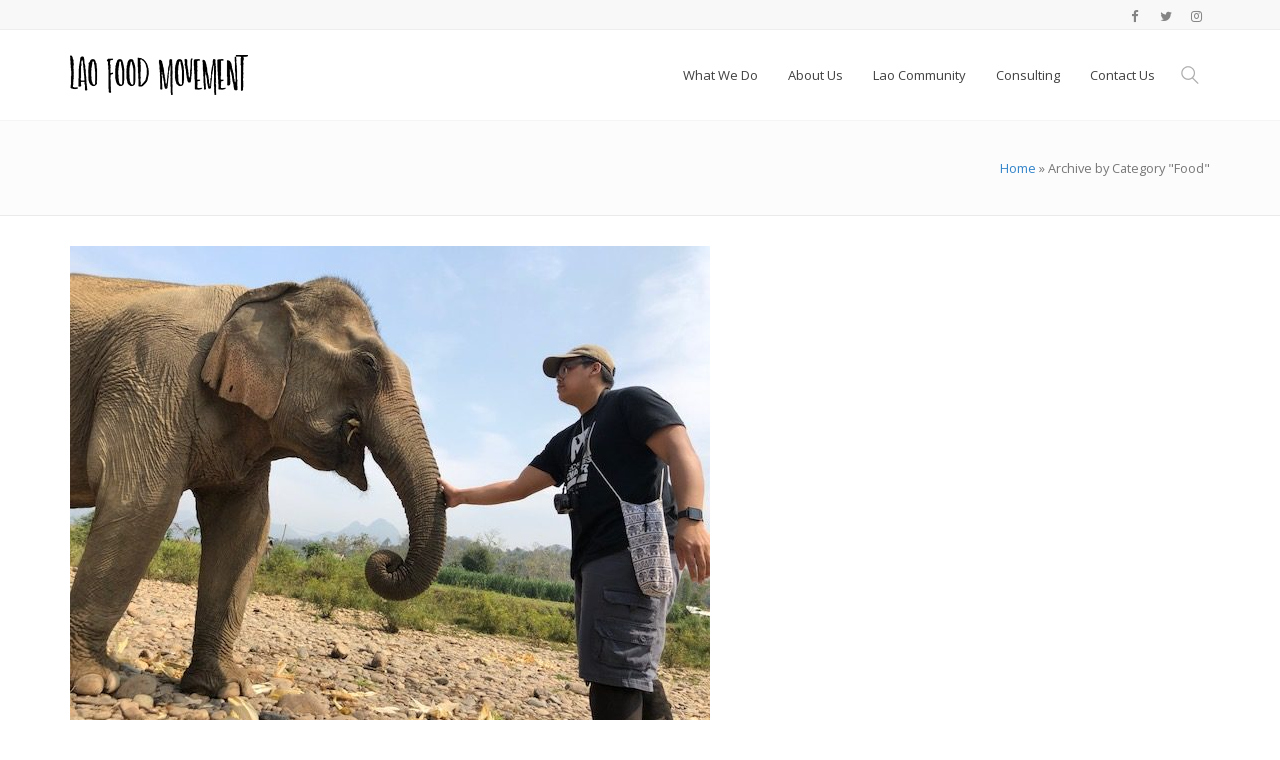

--- FILE ---
content_type: text/html; charset=UTF-8
request_url: https://laofoodmovement.org/category/food/
body_size: 15267
content:
<!DOCTYPE html>
<html 
      lang="en-US">
<head>

  <meta charset="UTF-8">
  <meta name="viewport" content="width=device-width, initial-scale=1">
  <link rel="profile" href="http://gmpg.org/xfn/11">
  <link rel="pingback" href="https://laofoodmovement.org/xmlrpc.php">

   <link rel="icon" href="http://laofoodmovement.org/wp-content/uploads/2017/05/favicon_lao-food-movement.png" />  <!-- Custom Css -->
  <style type="text/css">
   </style>
  <title>Food &#8211; Lao Food Movement</title>
<meta name='robots' content='max-image-preview:large' />
<link rel='dns-prefetch' href='//fonts.googleapis.com' />
<link rel='preconnect' href='https://fonts.gstatic.com' crossorigin />
<link rel="alternate" type="application/rss+xml" title="Lao Food Movement &raquo; Feed" href="https://laofoodmovement.org/feed/" />
<link rel="alternate" type="application/rss+xml" title="Lao Food Movement &raquo; Comments Feed" href="https://laofoodmovement.org/comments/feed/" />
<link rel="alternate" type="application/rss+xml" title="Lao Food Movement &raquo; Food Category Feed" href="https://laofoodmovement.org/category/food/feed/" />
		<!-- This site uses the Google Analytics by MonsterInsights plugin v9.11.1 - Using Analytics tracking - https://www.monsterinsights.com/ -->
		<!-- Note: MonsterInsights is not currently configured on this site. The site owner needs to authenticate with Google Analytics in the MonsterInsights settings panel. -->
					<!-- No tracking code set -->
				<!-- / Google Analytics by MonsterInsights -->
		<style id='wp-img-auto-sizes-contain-inline-css' type='text/css'>
img:is([sizes=auto i],[sizes^="auto," i]){contain-intrinsic-size:3000px 1500px}
/*# sourceURL=wp-img-auto-sizes-contain-inline-css */
</style>
<link rel='stylesheet' id='twb-open-sans-css' href='https://fonts.googleapis.com/css?family=Open+Sans%3A300%2C400%2C500%2C600%2C700%2C800&#038;display=swap&#038;ver=6.9' type='text/css' media='all' />
<link rel='stylesheet' id='twbbwg-global-css' href='https://laofoodmovement.org/wp-content/plugins/photo-gallery/booster/assets/css/global.css?ver=1.0.0' type='text/css' media='all' />
<style id='wp-emoji-styles-inline-css' type='text/css'>

	img.wp-smiley, img.emoji {
		display: inline !important;
		border: none !important;
		box-shadow: none !important;
		height: 1em !important;
		width: 1em !important;
		margin: 0 0.07em !important;
		vertical-align: -0.1em !important;
		background: none !important;
		padding: 0 !important;
	}
/*# sourceURL=wp-emoji-styles-inline-css */
</style>
<style id='wp-block-library-inline-css' type='text/css'>
:root{--wp-block-synced-color:#7a00df;--wp-block-synced-color--rgb:122,0,223;--wp-bound-block-color:var(--wp-block-synced-color);--wp-editor-canvas-background:#ddd;--wp-admin-theme-color:#007cba;--wp-admin-theme-color--rgb:0,124,186;--wp-admin-theme-color-darker-10:#006ba1;--wp-admin-theme-color-darker-10--rgb:0,107,160.5;--wp-admin-theme-color-darker-20:#005a87;--wp-admin-theme-color-darker-20--rgb:0,90,135;--wp-admin-border-width-focus:2px}@media (min-resolution:192dpi){:root{--wp-admin-border-width-focus:1.5px}}.wp-element-button{cursor:pointer}:root .has-very-light-gray-background-color{background-color:#eee}:root .has-very-dark-gray-background-color{background-color:#313131}:root .has-very-light-gray-color{color:#eee}:root .has-very-dark-gray-color{color:#313131}:root .has-vivid-green-cyan-to-vivid-cyan-blue-gradient-background{background:linear-gradient(135deg,#00d084,#0693e3)}:root .has-purple-crush-gradient-background{background:linear-gradient(135deg,#34e2e4,#4721fb 50%,#ab1dfe)}:root .has-hazy-dawn-gradient-background{background:linear-gradient(135deg,#faaca8,#dad0ec)}:root .has-subdued-olive-gradient-background{background:linear-gradient(135deg,#fafae1,#67a671)}:root .has-atomic-cream-gradient-background{background:linear-gradient(135deg,#fdd79a,#004a59)}:root .has-nightshade-gradient-background{background:linear-gradient(135deg,#330968,#31cdcf)}:root .has-midnight-gradient-background{background:linear-gradient(135deg,#020381,#2874fc)}:root{--wp--preset--font-size--normal:16px;--wp--preset--font-size--huge:42px}.has-regular-font-size{font-size:1em}.has-larger-font-size{font-size:2.625em}.has-normal-font-size{font-size:var(--wp--preset--font-size--normal)}.has-huge-font-size{font-size:var(--wp--preset--font-size--huge)}.has-text-align-center{text-align:center}.has-text-align-left{text-align:left}.has-text-align-right{text-align:right}.has-fit-text{white-space:nowrap!important}#end-resizable-editor-section{display:none}.aligncenter{clear:both}.items-justified-left{justify-content:flex-start}.items-justified-center{justify-content:center}.items-justified-right{justify-content:flex-end}.items-justified-space-between{justify-content:space-between}.screen-reader-text{border:0;clip-path:inset(50%);height:1px;margin:-1px;overflow:hidden;padding:0;position:absolute;width:1px;word-wrap:normal!important}.screen-reader-text:focus{background-color:#ddd;clip-path:none;color:#444;display:block;font-size:1em;height:auto;left:5px;line-height:normal;padding:15px 23px 14px;text-decoration:none;top:5px;width:auto;z-index:100000}html :where(.has-border-color){border-style:solid}html :where([style*=border-top-color]){border-top-style:solid}html :where([style*=border-right-color]){border-right-style:solid}html :where([style*=border-bottom-color]){border-bottom-style:solid}html :where([style*=border-left-color]){border-left-style:solid}html :where([style*=border-width]){border-style:solid}html :where([style*=border-top-width]){border-top-style:solid}html :where([style*=border-right-width]){border-right-style:solid}html :where([style*=border-bottom-width]){border-bottom-style:solid}html :where([style*=border-left-width]){border-left-style:solid}html :where(img[class*=wp-image-]){height:auto;max-width:100%}:where(figure){margin:0 0 1em}html :where(.is-position-sticky){--wp-admin--admin-bar--position-offset:var(--wp-admin--admin-bar--height,0px)}@media screen and (max-width:600px){html :where(.is-position-sticky){--wp-admin--admin-bar--position-offset:0px}}

/*# sourceURL=wp-block-library-inline-css */
</style><style id='global-styles-inline-css' type='text/css'>
:root{--wp--preset--aspect-ratio--square: 1;--wp--preset--aspect-ratio--4-3: 4/3;--wp--preset--aspect-ratio--3-4: 3/4;--wp--preset--aspect-ratio--3-2: 3/2;--wp--preset--aspect-ratio--2-3: 2/3;--wp--preset--aspect-ratio--16-9: 16/9;--wp--preset--aspect-ratio--9-16: 9/16;--wp--preset--color--black: #000000;--wp--preset--color--cyan-bluish-gray: #abb8c3;--wp--preset--color--white: #ffffff;--wp--preset--color--pale-pink: #f78da7;--wp--preset--color--vivid-red: #cf2e2e;--wp--preset--color--luminous-vivid-orange: #ff6900;--wp--preset--color--luminous-vivid-amber: #fcb900;--wp--preset--color--light-green-cyan: #7bdcb5;--wp--preset--color--vivid-green-cyan: #00d084;--wp--preset--color--pale-cyan-blue: #8ed1fc;--wp--preset--color--vivid-cyan-blue: #0693e3;--wp--preset--color--vivid-purple: #9b51e0;--wp--preset--gradient--vivid-cyan-blue-to-vivid-purple: linear-gradient(135deg,rgb(6,147,227) 0%,rgb(155,81,224) 100%);--wp--preset--gradient--light-green-cyan-to-vivid-green-cyan: linear-gradient(135deg,rgb(122,220,180) 0%,rgb(0,208,130) 100%);--wp--preset--gradient--luminous-vivid-amber-to-luminous-vivid-orange: linear-gradient(135deg,rgb(252,185,0) 0%,rgb(255,105,0) 100%);--wp--preset--gradient--luminous-vivid-orange-to-vivid-red: linear-gradient(135deg,rgb(255,105,0) 0%,rgb(207,46,46) 100%);--wp--preset--gradient--very-light-gray-to-cyan-bluish-gray: linear-gradient(135deg,rgb(238,238,238) 0%,rgb(169,184,195) 100%);--wp--preset--gradient--cool-to-warm-spectrum: linear-gradient(135deg,rgb(74,234,220) 0%,rgb(151,120,209) 20%,rgb(207,42,186) 40%,rgb(238,44,130) 60%,rgb(251,105,98) 80%,rgb(254,248,76) 100%);--wp--preset--gradient--blush-light-purple: linear-gradient(135deg,rgb(255,206,236) 0%,rgb(152,150,240) 100%);--wp--preset--gradient--blush-bordeaux: linear-gradient(135deg,rgb(254,205,165) 0%,rgb(254,45,45) 50%,rgb(107,0,62) 100%);--wp--preset--gradient--luminous-dusk: linear-gradient(135deg,rgb(255,203,112) 0%,rgb(199,81,192) 50%,rgb(65,88,208) 100%);--wp--preset--gradient--pale-ocean: linear-gradient(135deg,rgb(255,245,203) 0%,rgb(182,227,212) 50%,rgb(51,167,181) 100%);--wp--preset--gradient--electric-grass: linear-gradient(135deg,rgb(202,248,128) 0%,rgb(113,206,126) 100%);--wp--preset--gradient--midnight: linear-gradient(135deg,rgb(2,3,129) 0%,rgb(40,116,252) 100%);--wp--preset--font-size--small: 13px;--wp--preset--font-size--medium: 20px;--wp--preset--font-size--large: 36px;--wp--preset--font-size--x-large: 42px;--wp--preset--spacing--20: 0.44rem;--wp--preset--spacing--30: 0.67rem;--wp--preset--spacing--40: 1rem;--wp--preset--spacing--50: 1.5rem;--wp--preset--spacing--60: 2.25rem;--wp--preset--spacing--70: 3.38rem;--wp--preset--spacing--80: 5.06rem;--wp--preset--shadow--natural: 6px 6px 9px rgba(0, 0, 0, 0.2);--wp--preset--shadow--deep: 12px 12px 50px rgba(0, 0, 0, 0.4);--wp--preset--shadow--sharp: 6px 6px 0px rgba(0, 0, 0, 0.2);--wp--preset--shadow--outlined: 6px 6px 0px -3px rgb(255, 255, 255), 6px 6px rgb(0, 0, 0);--wp--preset--shadow--crisp: 6px 6px 0px rgb(0, 0, 0);}:where(.is-layout-flex){gap: 0.5em;}:where(.is-layout-grid){gap: 0.5em;}body .is-layout-flex{display: flex;}.is-layout-flex{flex-wrap: wrap;align-items: center;}.is-layout-flex > :is(*, div){margin: 0;}body .is-layout-grid{display: grid;}.is-layout-grid > :is(*, div){margin: 0;}:where(.wp-block-columns.is-layout-flex){gap: 2em;}:where(.wp-block-columns.is-layout-grid){gap: 2em;}:where(.wp-block-post-template.is-layout-flex){gap: 1.25em;}:where(.wp-block-post-template.is-layout-grid){gap: 1.25em;}.has-black-color{color: var(--wp--preset--color--black) !important;}.has-cyan-bluish-gray-color{color: var(--wp--preset--color--cyan-bluish-gray) !important;}.has-white-color{color: var(--wp--preset--color--white) !important;}.has-pale-pink-color{color: var(--wp--preset--color--pale-pink) !important;}.has-vivid-red-color{color: var(--wp--preset--color--vivid-red) !important;}.has-luminous-vivid-orange-color{color: var(--wp--preset--color--luminous-vivid-orange) !important;}.has-luminous-vivid-amber-color{color: var(--wp--preset--color--luminous-vivid-amber) !important;}.has-light-green-cyan-color{color: var(--wp--preset--color--light-green-cyan) !important;}.has-vivid-green-cyan-color{color: var(--wp--preset--color--vivid-green-cyan) !important;}.has-pale-cyan-blue-color{color: var(--wp--preset--color--pale-cyan-blue) !important;}.has-vivid-cyan-blue-color{color: var(--wp--preset--color--vivid-cyan-blue) !important;}.has-vivid-purple-color{color: var(--wp--preset--color--vivid-purple) !important;}.has-black-background-color{background-color: var(--wp--preset--color--black) !important;}.has-cyan-bluish-gray-background-color{background-color: var(--wp--preset--color--cyan-bluish-gray) !important;}.has-white-background-color{background-color: var(--wp--preset--color--white) !important;}.has-pale-pink-background-color{background-color: var(--wp--preset--color--pale-pink) !important;}.has-vivid-red-background-color{background-color: var(--wp--preset--color--vivid-red) !important;}.has-luminous-vivid-orange-background-color{background-color: var(--wp--preset--color--luminous-vivid-orange) !important;}.has-luminous-vivid-amber-background-color{background-color: var(--wp--preset--color--luminous-vivid-amber) !important;}.has-light-green-cyan-background-color{background-color: var(--wp--preset--color--light-green-cyan) !important;}.has-vivid-green-cyan-background-color{background-color: var(--wp--preset--color--vivid-green-cyan) !important;}.has-pale-cyan-blue-background-color{background-color: var(--wp--preset--color--pale-cyan-blue) !important;}.has-vivid-cyan-blue-background-color{background-color: var(--wp--preset--color--vivid-cyan-blue) !important;}.has-vivid-purple-background-color{background-color: var(--wp--preset--color--vivid-purple) !important;}.has-black-border-color{border-color: var(--wp--preset--color--black) !important;}.has-cyan-bluish-gray-border-color{border-color: var(--wp--preset--color--cyan-bluish-gray) !important;}.has-white-border-color{border-color: var(--wp--preset--color--white) !important;}.has-pale-pink-border-color{border-color: var(--wp--preset--color--pale-pink) !important;}.has-vivid-red-border-color{border-color: var(--wp--preset--color--vivid-red) !important;}.has-luminous-vivid-orange-border-color{border-color: var(--wp--preset--color--luminous-vivid-orange) !important;}.has-luminous-vivid-amber-border-color{border-color: var(--wp--preset--color--luminous-vivid-amber) !important;}.has-light-green-cyan-border-color{border-color: var(--wp--preset--color--light-green-cyan) !important;}.has-vivid-green-cyan-border-color{border-color: var(--wp--preset--color--vivid-green-cyan) !important;}.has-pale-cyan-blue-border-color{border-color: var(--wp--preset--color--pale-cyan-blue) !important;}.has-vivid-cyan-blue-border-color{border-color: var(--wp--preset--color--vivid-cyan-blue) !important;}.has-vivid-purple-border-color{border-color: var(--wp--preset--color--vivid-purple) !important;}.has-vivid-cyan-blue-to-vivid-purple-gradient-background{background: var(--wp--preset--gradient--vivid-cyan-blue-to-vivid-purple) !important;}.has-light-green-cyan-to-vivid-green-cyan-gradient-background{background: var(--wp--preset--gradient--light-green-cyan-to-vivid-green-cyan) !important;}.has-luminous-vivid-amber-to-luminous-vivid-orange-gradient-background{background: var(--wp--preset--gradient--luminous-vivid-amber-to-luminous-vivid-orange) !important;}.has-luminous-vivid-orange-to-vivid-red-gradient-background{background: var(--wp--preset--gradient--luminous-vivid-orange-to-vivid-red) !important;}.has-very-light-gray-to-cyan-bluish-gray-gradient-background{background: var(--wp--preset--gradient--very-light-gray-to-cyan-bluish-gray) !important;}.has-cool-to-warm-spectrum-gradient-background{background: var(--wp--preset--gradient--cool-to-warm-spectrum) !important;}.has-blush-light-purple-gradient-background{background: var(--wp--preset--gradient--blush-light-purple) !important;}.has-blush-bordeaux-gradient-background{background: var(--wp--preset--gradient--blush-bordeaux) !important;}.has-luminous-dusk-gradient-background{background: var(--wp--preset--gradient--luminous-dusk) !important;}.has-pale-ocean-gradient-background{background: var(--wp--preset--gradient--pale-ocean) !important;}.has-electric-grass-gradient-background{background: var(--wp--preset--gradient--electric-grass) !important;}.has-midnight-gradient-background{background: var(--wp--preset--gradient--midnight) !important;}.has-small-font-size{font-size: var(--wp--preset--font-size--small) !important;}.has-medium-font-size{font-size: var(--wp--preset--font-size--medium) !important;}.has-large-font-size{font-size: var(--wp--preset--font-size--large) !important;}.has-x-large-font-size{font-size: var(--wp--preset--font-size--x-large) !important;}
/*# sourceURL=global-styles-inline-css */
</style>

<style id='classic-theme-styles-inline-css' type='text/css'>
/*! This file is auto-generated */
.wp-block-button__link{color:#fff;background-color:#32373c;border-radius:9999px;box-shadow:none;text-decoration:none;padding:calc(.667em + 2px) calc(1.333em + 2px);font-size:1.125em}.wp-block-file__button{background:#32373c;color:#fff;text-decoration:none}
/*# sourceURL=/wp-includes/css/classic-themes.min.css */
</style>
<link rel='stylesheet' id='contact-form-7-css' href='https://laofoodmovement.org/wp-content/plugins/contact-form-7/includes/css/styles.css?ver=6.1.4' type='text/css' media='all' />
<link rel='stylesheet' id='essential-grid-plugin-settings-css' href='https://laofoodmovement.org/wp-content/plugins/essential-grid/public/assets/css/settings.css?ver=2.1.0.2' type='text/css' media='all' />
<link rel='stylesheet' id='tp-open-sans-css' href='https://fonts.googleapis.com/css?family=Open+Sans%3A300%2C400%2C600%2C700%2C800&#038;ver=6.9' type='text/css' media='all' />
<link rel='stylesheet' id='tp-raleway-css' href='https://fonts.googleapis.com/css?family=Raleway%3A100%2C200%2C300%2C400%2C500%2C600%2C700%2C800%2C900&#038;ver=6.9' type='text/css' media='all' />
<link rel='stylesheet' id='tp-droid-serif-css' href='https://fonts.googleapis.com/css?family=Droid+Serif%3A400%2C700&#038;ver=6.9' type='text/css' media='all' />
<link rel='stylesheet' id='bwg_fonts-css' href='https://laofoodmovement.org/wp-content/plugins/photo-gallery/css/bwg-fonts/fonts.css?ver=0.0.1' type='text/css' media='all' />
<link rel='stylesheet' id='sumoselect-css' href='https://laofoodmovement.org/wp-content/plugins/photo-gallery/css/sumoselect.min.css?ver=3.4.6' type='text/css' media='all' />
<link rel='stylesheet' id='mCustomScrollbar-css' href='https://laofoodmovement.org/wp-content/plugins/photo-gallery/css/jquery.mCustomScrollbar.min.css?ver=3.1.5' type='text/css' media='all' />
<link rel='stylesheet' id='bwg_frontend-css' href='https://laofoodmovement.org/wp-content/plugins/photo-gallery/css/styles.min.css?ver=1.8.35' type='text/css' media='all' />
<link rel='stylesheet' id='rs-plugin-settings-css' href='https://laofoodmovement.org/wp-content/plugins/revslider/public/assets/css/settings.css?ver=5.4.3.1' type='text/css' media='all' />
<style id='rs-plugin-settings-inline-css' type='text/css'>
#rs-demo-id {}
/*# sourceURL=rs-plugin-settings-inline-css */
</style>
<link rel='stylesheet' id='hood-theme-style-css' href='https://laofoodmovement.org/wp-content/themes/hood-theme/assets/css/hood-style.css?ver=1.0' type='text/css' media='all' />
<link rel='stylesheet' id='font-awesome-css' href='https://laofoodmovement.org/wp-content/plugins/js_composer/assets/lib/bower/font-awesome/css/font-awesome.min.css?ver=5.1.1' type='text/css' media='all' />
<link rel='stylesheet' id='header-im-css' href='https://laofoodmovement.org/wp-content/themes/hood-theme/assets/css/header-im.css?ver=1.0.0' type='text/css' media='all' />
<link rel='stylesheet' id='hoodtheme-color-css' href='https://laofoodmovement.org/wp-content/themes/hood-theme/assets/css/color/custom-color.php?ver=1.0.0' type='text/css' media='all' />
<link rel='stylesheet' id='boostrap-css' href='https://laofoodmovement.org/wp-content/themes/hood-theme/includes/bootstrap/css/bootstrap.min.css?ver=3.3.6' type='text/css' media='all' />
<link rel='stylesheet' id='custom-style-css' href='https://laofoodmovement.org/wp-content/themes/hood-theme/assets/css/hood-custom-style.css?ver=1.0.0' type='text/css' media='all' />
<link rel='stylesheet' id='comment-style-css' href='https://laofoodmovement.org/wp-content/themes/hood-theme/assets/css/hood-options.css?ver=1.0.0' type='text/css' media='all' />
<link rel='stylesheet' id='hood-woocommerce-css' href='https://laofoodmovement.org/wp-content/themes/hood-theme/assets/css/hood-woocommerce.css?ver=1.0.0' type='text/css' media='all' />
<link rel='stylesheet' id='flick-css' href='https://laofoodmovement.org/wp-content/plugins/mailchimp/assets/css/flick/flick.css?ver=2.0.0' type='text/css' media='all' />
<link rel='stylesheet' id='mailchimp_sf_main_css-css' href='https://laofoodmovement.org/wp-content/plugins/mailchimp/assets/css/frontend.css?ver=2.0.0' type='text/css' media='all' />
<link rel='stylesheet' id='bsf-Defaults-css' href='https://laofoodmovement.org/wp-content/uploads/smile_fonts/Defaults/Defaults.css?ver=6.9' type='text/css' media='all' />
<link rel='stylesheet' id='bsf-Ultimate-set-css' href='https://laofoodmovement.org/wp-content/uploads/smile_fonts/Ultimate-set/Ultimate-set.css?ver=6.9' type='text/css' media='all' />
<link rel="preload" as="style" href="https://fonts.googleapis.com/css?family=Open%20Sans:400%7CLato:100,300,400,700,900,100italic,300italic,400italic,700italic,900italic&#038;display=swap&#038;ver=6.9" /><link rel="stylesheet" href="https://fonts.googleapis.com/css?family=Open%20Sans:400%7CLato:100,300,400,700,900,100italic,300italic,400italic,700italic,900italic&#038;display=swap&#038;ver=6.9" media="print" onload="this.media='all'"><noscript><link rel="stylesheet" href="https://fonts.googleapis.com/css?family=Open%20Sans:400%7CLato:100,300,400,700,900,100italic,300italic,400italic,700italic,900italic&#038;display=swap&#038;ver=6.9" /></noscript><script type="text/javascript" src="https://laofoodmovement.org/wp-includes/js/jquery/jquery.min.js?ver=3.7.1" id="jquery-core-js"></script>
<script type="text/javascript" src="https://laofoodmovement.org/wp-includes/js/jquery/jquery-migrate.min.js?ver=3.4.1" id="jquery-migrate-js"></script>
<script type="text/javascript" src="https://laofoodmovement.org/wp-content/plugins/photo-gallery/booster/assets/js/circle-progress.js?ver=1.2.2" id="twbbwg-circle-js"></script>
<script type="text/javascript" id="twbbwg-global-js-extra">
/* <![CDATA[ */
var twb = {"nonce":"905b663fd5","ajax_url":"https://laofoodmovement.org/wp-admin/admin-ajax.php","plugin_url":"https://laofoodmovement.org/wp-content/plugins/photo-gallery/booster","href":"https://laofoodmovement.org/wp-admin/admin.php?page=twbbwg_photo-gallery"};
var twb = {"nonce":"905b663fd5","ajax_url":"https://laofoodmovement.org/wp-admin/admin-ajax.php","plugin_url":"https://laofoodmovement.org/wp-content/plugins/photo-gallery/booster","href":"https://laofoodmovement.org/wp-admin/admin.php?page=twbbwg_photo-gallery"};
//# sourceURL=twbbwg-global-js-extra
/* ]]> */
</script>
<script type="text/javascript" src="https://laofoodmovement.org/wp-content/plugins/photo-gallery/booster/assets/js/global.js?ver=1.0.0" id="twbbwg-global-js"></script>
<script type="text/javascript" src="https://laofoodmovement.org/wp-content/plugins/photo-gallery/js/jquery.sumoselect.min.js?ver=3.4.6" id="sumoselect-js"></script>
<script type="text/javascript" src="https://laofoodmovement.org/wp-content/plugins/photo-gallery/js/tocca.min.js?ver=2.0.9" id="bwg_mobile-js"></script>
<script type="text/javascript" src="https://laofoodmovement.org/wp-content/plugins/photo-gallery/js/jquery.mCustomScrollbar.concat.min.js?ver=3.1.5" id="mCustomScrollbar-js"></script>
<script type="text/javascript" src="https://laofoodmovement.org/wp-content/plugins/photo-gallery/js/jquery.fullscreen.min.js?ver=0.6.0" id="jquery-fullscreen-js"></script>
<script type="text/javascript" id="bwg_frontend-js-extra">
/* <![CDATA[ */
var bwg_objectsL10n = {"bwg_field_required":"field is required.","bwg_mail_validation":"This is not a valid email address.","bwg_search_result":"There are no images matching your search.","bwg_select_tag":"Select Tag","bwg_order_by":"Order By","bwg_search":"Search","bwg_show_ecommerce":"Show Ecommerce","bwg_hide_ecommerce":"Hide Ecommerce","bwg_show_comments":"Show Comments","bwg_hide_comments":"Hide Comments","bwg_restore":"Restore","bwg_maximize":"Maximize","bwg_fullscreen":"Fullscreen","bwg_exit_fullscreen":"Exit Fullscreen","bwg_search_tag":"SEARCH...","bwg_tag_no_match":"No tags found","bwg_all_tags_selected":"All tags selected","bwg_tags_selected":"tags selected","play":"Play","pause":"Pause","is_pro":"","bwg_play":"Play","bwg_pause":"Pause","bwg_hide_info":"Hide info","bwg_show_info":"Show info","bwg_hide_rating":"Hide rating","bwg_show_rating":"Show rating","ok":"Ok","cancel":"Cancel","select_all":"Select all","lazy_load":"0","lazy_loader":"https://laofoodmovement.org/wp-content/plugins/photo-gallery/images/ajax_loader.png","front_ajax":"0","bwg_tag_see_all":"see all tags","bwg_tag_see_less":"see less tags"};
//# sourceURL=bwg_frontend-js-extra
/* ]]> */
</script>
<script type="text/javascript" src="https://laofoodmovement.org/wp-content/plugins/photo-gallery/js/scripts.min.js?ver=1.8.35" id="bwg_frontend-js"></script>
<script type="text/javascript" src="https://laofoodmovement.org/wp-content/plugins/essential-grid/public/assets/js/lightbox.js?ver=2.1.0.2" id="themepunchboxext-js"></script>
<script type="text/javascript" src="https://laofoodmovement.org/wp-content/plugins/essential-grid/public/assets/js/jquery.themepunch.tools.min.js?ver=2.1.0.2" id="tp-tools-js"></script>
<script type="text/javascript" src="https://laofoodmovement.org/wp-content/plugins/revslider/public/assets/js/jquery.themepunch.revolution.min.js?ver=5.4.3.1" id="revmin-js"></script>
<link rel="https://api.w.org/" href="https://laofoodmovement.org/wp-json/" /><link rel="alternate" title="JSON" type="application/json" href="https://laofoodmovement.org/wp-json/wp/v2/categories/47" /><link rel="EditURI" type="application/rsd+xml" title="RSD" href="https://laofoodmovement.org/xmlrpc.php?rsd" />
<meta name="generator" content="WordPress 6.9" />
<meta name="generator" content="Redux 4.5.9" />		<script type="text/javascript">
			var ajaxRevslider;
			
			jQuery(document).ready(function() {
				// CUSTOM AJAX CONTENT LOADING FUNCTION
				ajaxRevslider = function(obj) {
				
					// obj.type : Post Type
					// obj.id : ID of Content to Load
					// obj.aspectratio : The Aspect Ratio of the Container / Media
					// obj.selector : The Container Selector where the Content of Ajax will be injected. It is done via the Essential Grid on Return of Content
					
					var content = "";

					data = {};
					
					data.action = 'revslider_ajax_call_front';
					data.client_action = 'get_slider_html';
					data.token = 'e7845f364a';
					data.type = obj.type;
					data.id = obj.id;
					data.aspectratio = obj.aspectratio;
					
					// SYNC AJAX REQUEST
					jQuery.ajax({
						type:"post",
						url:"https://laofoodmovement.org/wp-admin/admin-ajax.php",
						dataType: 'json',
						data:data,
						async:false,
						success: function(ret, textStatus, XMLHttpRequest) {
							if(ret.success == true)
								content = ret.data;								
						},
						error: function(e) {
							console.log(e);
						}
					});
					
					 // FIRST RETURN THE CONTENT WHEN IT IS LOADED !!
					 return content;						 
				};
				
				// CUSTOM AJAX FUNCTION TO REMOVE THE SLIDER
				var ajaxRemoveRevslider = function(obj) {
					return jQuery(obj.selector+" .rev_slider").revkill();
				};

				// EXTEND THE AJAX CONTENT LOADING TYPES WITH TYPE AND FUNCTION
				var extendessential = setInterval(function() {
					if (jQuery.fn.tpessential != undefined) {
						clearInterval(extendessential);
						if(typeof(jQuery.fn.tpessential.defaults) !== 'undefined') {
							jQuery.fn.tpessential.defaults.ajaxTypes.push({type:"revslider",func:ajaxRevslider,killfunc:ajaxRemoveRevslider,openAnimationSpeed:0.3});   
							// type:  Name of the Post to load via Ajax into the Essential Grid Ajax Container
							// func: the Function Name which is Called once the Item with the Post Type has been clicked
							// killfunc: function to kill in case the Ajax Window going to be removed (before Remove function !
							// openAnimationSpeed: how quick the Ajax Content window should be animated (default is 0.3)
						}
					}
				},30);
			});
		</script>
		<style type="text/css">.recentcomments a{display:inline !important;padding:0 !important;margin:0 !important;}</style><meta name="generator" content="Powered by Visual Composer - drag and drop page builder for WordPress."/>
<!--[if lte IE 9]><link rel="stylesheet" type="text/css" href="https://laofoodmovement.org/wp-content/plugins/js_composer/assets/css/vc_lte_ie9.min.css" media="screen"><![endif]--><style type="text/css" id="custom-background-css">
body.custom-background { background-image: url("https://laofoodmovement.org/wp-content/uploads/2016/09/thip-khao-sticky-rice-baskets.jpg"); background-position: center center; background-size: cover; background-repeat: no-repeat; background-attachment: fixed; }
</style>
	<meta name="generator" content="Powered by Slider Revolution 5.4.3.1 - responsive, Mobile-Friendly Slider Plugin for WordPress with comfortable drag and drop interface." />
<script type="text/javascript">function setREVStartSize(e){
				try{ var i=jQuery(window).width(),t=9999,r=0,n=0,l=0,f=0,s=0,h=0;					
					if(e.responsiveLevels&&(jQuery.each(e.responsiveLevels,function(e,f){f>i&&(t=r=f,l=e),i>f&&f>r&&(r=f,n=e)}),t>r&&(l=n)),f=e.gridheight[l]||e.gridheight[0]||e.gridheight,s=e.gridwidth[l]||e.gridwidth[0]||e.gridwidth,h=i/s,h=h>1?1:h,f=Math.round(h*f),"fullscreen"==e.sliderLayout){var u=(e.c.width(),jQuery(window).height());if(void 0!=e.fullScreenOffsetContainer){var c=e.fullScreenOffsetContainer.split(",");if (c) jQuery.each(c,function(e,i){u=jQuery(i).length>0?u-jQuery(i).outerHeight(!0):u}),e.fullScreenOffset.split("%").length>1&&void 0!=e.fullScreenOffset&&e.fullScreenOffset.length>0?u-=jQuery(window).height()*parseInt(e.fullScreenOffset,0)/100:void 0!=e.fullScreenOffset&&e.fullScreenOffset.length>0&&(u-=parseInt(e.fullScreenOffset,0))}f=u}else void 0!=e.minHeight&&f<e.minHeight&&(f=e.minHeight);e.c.closest(".rev_slider_wrapper").css({height:f})					
				}catch(d){console.log("Failure at Presize of Slider:"+d)}
			};</script>
		<style type="text/css" id="wp-custom-css">
			@media screen and (max-width: 992px) {
	#mailchimpsf_widget-2 {
		margin-bottom: 2em;
	}
}		</style>
		<style id="hood_options-dynamic-css" title="dynamic-css" class="redux-options-output">a{color:#3083c9;}a:hover{color:#c6c6c6;}a:active{color:#008ccf;}a:visited{color:#008ccf;}.header-body{background-color:#ffffff;}.br-top3{border-top:3px solid #000000;border-bottom:0px solid #000000;border-left:0px solid #000000;border-right:0px solid #000000;}.header-top-light{background:#f8f8f8;}.header-top8{background:#f8f8f8;}.header-top-v8:before{border-left:20px solid #f8f8f8;}.c-header-info{color:#747474;}.header-top-v8 .c-header-info{color:#FFFFFF;}.header .logo a img{width:178px;}.desk .logo{height:100%;}.desk .logo{margin-top:0px;margin-right:0px;margin-bottom:0px;margin-left:0px;}.logo-mob img{width:100px;}.version2 .header-menu{background:#ffffff;}.version2 .desk-menu > ul > li > a,.version1 .desk-menu > ul > li > a{font-family:"Open Sans";font-weight:400;font-style:normal;color:#424141;font-size:13px;}.version2 .desk-menu > ul > li > a:hover,.version1 .desk-menu > ul > li > a:hover{color:#424141;}.version2 .desk-menu > ul > li > a:active,.version1 .desk-menu > ul > li:hover > a, .version1 .desk-menu > ul > li.one-page-active > a, .version1 .desk-menu > ul > li.current-menu-item > a, .version1 .desk-menu > ul > li.current-menu-parent > a, .version1 .desk-menu > ul > li.current-menu-ancestor > a{color:#424141;}.version1.effect-underline .desk-menu > ul > li > a:after, .version1.effect-overline .desk-menu > ul > li > a:after, .version1.effect-fill .desk-menu > ul > li:hover > a, .version1.effect-fill .desk-menu > ul > li.one-page-active > a, .version1.effect-fill .desk-menu > ul > li.current-menu-item > a, .version1.effect-fill .desk-menu > ul > li.current-menu-parent > a, .version1.effect-fill .desk-menu > ul > li.current-menu-ancestor > a,.version2.effect-underline .desk-menu > ul > li > a:after, .version2.effect-overline .desk-menu > ul > li > a:after, .version2.effect-fill .desk-menu > ul > li:hover > a, .version2.effect-fill .desk-menu > ul > li.one-page-active > a, .version2.effect-fill .desk-menu > ul > li.current-menu-item > a, .version2.effect-fill .desk-menu > ul > li.current-menu-parent > a, .version2.effect-fill .desk-menu > ul > li.current-menu-ancestor > a{background:#3083c9;}.version1 .desk-menu .sub-menu li > a,.version2 .desk-menu .sub-menu li > a{font-family:"Open Sans";font-weight:400;font-style:normal;color:#999999;font-size:13px;}.version1 .desk-menu .sub-menu, .version1 .header-top .header-top-menu ul li ul, .version1 .search, .version1 .woo-cart,.version2 .desk-menu .sub-menu, .version2 .header-top .header-top-menu ul li ul, .version2 .search, .version2 .woo-cart{background:#292929;}.version2 .desk-menu .sub-menu .sub-menu,.version1 .desk-menu .sub-menu .sub-menu{background:#151515;}.version1 .desk-menu .sub-menu li:hover > a, .version1 .header-top .header-top-menu ul li ul li:hover > a, .version2 .desk-menu .sub-menu li:hover > a{color:#efefef;}.c-layout-footer .c-prepfooter{background:#e5e5e5;}.c-layout-footer .c-prepfooter .c-caption{color:#3d3d3d;}.c-layout-footer .c-prepfooter a{color:#545454;}.c-layout-footer .c-postfooter{background:#bfbfbf;}.c-layout-footer .c-postfooter{color:#000000;}body{font-family:"Open Sans";line-height:24px;font-weight:400;font-style:normal;color:#747474;font-size:14px;}.c-layout-breadcrumbs-1 .c-page-title{font-family:Lato;line-height:35px;font-weight:300;font-style:normal;color:#727070;font-size:27px;}h1{font-family:Lato;line-height:35px;font-weight:400;font-style:normal;color:#727070;font-size:36px;}h2{font-family:Lato;line-height:30px;font-weight:400;font-style:normal;color:#727070;font-size:30px;}h3{font-family:Lato;line-height:30px;font-weight:400;font-style:normal;color:#727070;font-size:24px;}h4{font-family:Lato;line-height:30px;font-weight:400;font-style:normal;color:#727070;font-size:18px;}h5{font-family:Lato;line-height:25px;font-weight:400;font-style:normal;color:#727070;font-size:14px;}h6{font-family:Lato;line-height:20px;font-weight:400;font-style:normal;color:#727070;font-size:12px;}.social-links-light a{color:#848484;}</style><noscript><style type="text/css"> .wpb_animate_when_almost_visible { opacity: 1; }</style></noscript></head>
<body 
      class="archive category category-food category-47 custom-background wp-theme-hood-theme wpb-js-composer js-comp-ver-5.1.1 vc_responsive">
	         <!-- general wrap start -->
    <div id="gen-wrap">
        <!-- wrap start -->
        <div id="wrap" class="nz-wide header_fixed">

        <header class="header mob-header cart-true nz-clearfix">
                <div class="mob-header-top nz-clearfix">
                    <div class="container">
                        <div class="logo logo-mob">
                                 <a href="https://laofoodmovement.org"><img src="http://laofoodmovement.org/wp-content/uploads/2017/11/lfm-logo-sm.png" alt=""></a>
                        </div>

                        <span class="mob-menu-toggle"></span>
                    </div>
                </div>
            </header>

            <div class="mob-header-content nz-clearfix">

                <span class="mob-menu-toggle2"></span>
                <div class="custom-scroll-bar">

                    <nav class="mob-menu nz-clearfix"><ul id="mob-header-menu" class="menu"><li id="menu-item-9976" class="menu-item menu-item-type-post_type menu-item-object-page menu-item-home"  data-mm="false" data-mmc="2"><a href="https://laofoodmovement.org/"><span class="mi"></span><span class="txt">What We Do</span><span class="di icon-arrow-down9"></span></a></li><li id="menu-item-9837" class="menu-item menu-item-type-post_type menu-item-object-page"  data-mm="false" data-mmc="2"><a href="https://laofoodmovement.org/about-us/"><span class="mi"></span><span class="txt">About Us</span><span class="di icon-arrow-down9"></span></a></li><li id="menu-item-9961" class="menu-item menu-item-type-post_type menu-item-object-page"  data-mm="false" data-mmc="2"><a href="https://laofoodmovement.org/lao-community/"><span class="mi"></span><span class="txt">Lao Community</span><span class="di icon-arrow-down9"></span></a></li><li id="menu-item-9880" class="menu-item menu-item-type-post_type menu-item-object-page"  data-mm="false" data-mmc="2"><a href="https://laofoodmovement.org/consulting/"><span class="mi"></span><span class="txt">Consulting</span><span class="di icon-arrow-down9"></span></a></li><li id="menu-item-9724" class="menu-item menu-item-type-post_type menu-item-object-page"  data-mm="false" data-mmc="2"><a href="https://laofoodmovement.org/contact-us/"><span class="mi"></span><span class="txt">Contact Us</span><span class="di icon-arrow-down9"></span></a></li></ul></nav>
                 

                    <div class="slogan nz-clearfix">
                        <div style="color:#999999;">
                            <div class="nz-bar"><span class="nz-icon none small icon-phone animate-false"></span><span class="header-top-label">Telephone: +0800 123 4567</span></div>
                            <div class="nz-bar"><span class="nz-icon none small icon-envelope animate-false"></span>+0800 123 4567</div>
                        </div>
                    </div>

                    

                    <div class="search nz-clearfix">
                        <form action="https://laofoodmovement.org/" method="get">
                            <fieldset>
                                <input type="text" name="s"  data-placeholder="Search..." value="Search..." />
                                <input type="submit"  value="Search" />
                            </fieldset>
                            <input type='hidden' name='lang' value='en' />
</form>                    </div>

                </div>
            </div>
            <div class="mob-overlay">&nbsp;</div>









<header class="header desk version1 brbt iversion-dark effect-underline subeffect-slide header_hood_sticky">
  <div class="header-content">
    <div class="header-top-light">
      <div class="container nz-clearfix">
        <div class="slogan right nz-clearfix">
          <div class="social-links social-links-light header-social-links nz-clearfix">
            <a href="https://www.facebook.com/laofoodmovement/" target="_blank">
  <i class="fa fa-facebook">
  </i>
</a>
<a href="https://twitter.com/LaoFoodMovement" target="_blank">
  <i class="fa fa-twitter">
  </i>
</a>
<a href="https://www.instagram.com/laofoodmovement/" target="_blank">
  <i class="fa fa-instagram">
  </i>
</a>
          </div>
        </div>
      </div>
    </div>
    <div class="header-body">
      <div class="container nz-clearfix">
        <div class="logo logo-desk">
          <a href="https://laofoodmovement.org">
            <img src="http://laofoodmovement.org/wp-content/uploads/2017/11/lfm-logo-sm.png" alt="">
          </a>
        </div>
                <div class="search-toggle">
        </div>
        <div class="search">
           <form action="https://laofoodmovement.org/" method="get">
                            <fieldset>
                                <input type="text" name="s"  data-placeholder="Search..." value="Search..." />
                                <input type="submit"  value="Search" />
                            </fieldset>
                            <input type='hidden' name='lang' value='en' />
</form>        </div>
                       <nav class="header-menu desk-menu nz-clearfix"><ul id="header-menu" class="menu"><li id="menu-item-9976" class="menu-item menu-item-type-post_type menu-item-object-page menu-item-home"  data-mm="false" data-mmc="2"><a href="https://laofoodmovement.org/"><span class="mi"></span><span class="txt">What We Do</span></a></li><li id="menu-item-9837" class="menu-item menu-item-type-post_type menu-item-object-page"  data-mm="false" data-mmc="2"><a href="https://laofoodmovement.org/about-us/"><span class="mi"></span><span class="txt">About Us</span></a></li><li id="menu-item-9961" class="menu-item menu-item-type-post_type menu-item-object-page"  data-mm="false" data-mmc="2"><a href="https://laofoodmovement.org/lao-community/"><span class="mi"></span><span class="txt">Lao Community</span></a></li><li id="menu-item-9880" class="menu-item menu-item-type-post_type menu-item-object-page"  data-mm="false" data-mmc="2"><a href="https://laofoodmovement.org/consulting/"><span class="mi"></span><span class="txt">Consulting</span></a></li><li id="menu-item-9724" class="menu-item menu-item-type-post_type menu-item-object-page"  data-mm="false" data-mmc="2"><a href="https://laofoodmovement.org/contact-us/"><span class="mi"></span><span class="txt">Contact Us</span></a></li></ul></nav>      </div>
    </div>
  </div>
</header>



<!-- C-LAYOUT-BREADCRUMBS -->


<section class="c-layout-breadcrumbs-1">
  <div class="container">
   
    <div class="c-page-breadcrumbs">
      <div id="crumbs"><span typeof="v:Breadcrumb"><a rel="v:url" property="v:title" href="https://laofoodmovement.org/">Home</a></span> &raquo; <span class="current-bre">Archive by Category "Food"</span></div>    </div>
  </div>
  <!--/.container -->
</section>
<!-- END C-LAYOUT-BREADCRUMBS -->
<div id="primary" class="content-area">
  <main id="main" class="site-main">
    <div class="container no-padding">
  <article  id="post-10102" 
           class="post-10102 post type-post status-publish format-standard has-post-thumbnail hentry category-lao-chef category-laos tag-lao-american tag-lao-chef tag-lao-food tag-laotian-dishes tag-travel-to-laos tag-traveler">
  <div class="entry-content">
    <div class="c-content-boxes variant-two ">
            <div class="col-md-12 mt30 no-padding">
                                <div class="col-md- col-sm-6">
          <div class="c-box-extend">
                        <div class="c-be-header">
              <a href="https://laofoodmovement.org/chef-bobby-laos/">
                <img width="640" height="480" src="https://laofoodmovement.org/wp-content/uploads/2018/05/Chef-Bobby-Around-Laos-e1526660811519.jpg" class="attachment-hood-theme-category-two-images size-hood-theme-category-two-images wp-post-image" alt="" decoding="async" fetchpriority="high" srcset="https://laofoodmovement.org/wp-content/uploads/2018/05/Chef-Bobby-Around-Laos-e1526660811519.jpg 640w, https://laofoodmovement.org/wp-content/uploads/2018/05/Chef-Bobby-Around-Laos-e1526660811519-300x225.jpg 300w" sizes="(max-width: 640px) 100vw, 640px" />              </a>
            </div>
                        <div class="c-be-body hood-theme-category-two-images">
              <a href="https://laofoodmovement.org/chef-bobby-laos/">
                <h3>
                  Chef Bobby Pradachith Around Laos                </h3>
              </a>
              <p>
                It's an incredible moment in the life of this Lao-American chef and we are thankful to share all about his experience after visiting Laos for the first time since he was a little kid!              </p>
            </div>
            <div class="c-be-footer">
              <ul class="process">
                <li> 
                  <a href="#"> 
                    <i class="fa fa-comment">
                    </i> 
                    No Comments 
                  </a> 
                </li>
                <li> 
                  <a href="#"> 
                    <i class="fa fa-calendar">
                    </i> 
                    May 23rd, 2018 
                  </a> 
                </li>
              </ul>
            </div>
          </div>
        </div>
                <div class="col-md- col-sm-6">
          <div class="c-box-extend">
                        <div class="c-be-header">
              <a href="https://laofoodmovement.org/podcast-food-without-borders/">
                <img width="750" height="750" src="https://laofoodmovement.org/wp-content/uploads/2018/03/Food-Without-Borders-Lao-Food-Movement.jpg" class="attachment-hood-theme-category-two-images size-hood-theme-category-two-images wp-post-image" alt="" decoding="async" srcset="https://laofoodmovement.org/wp-content/uploads/2018/03/Food-Without-Borders-Lao-Food-Movement.jpg 750w, https://laofoodmovement.org/wp-content/uploads/2018/03/Food-Without-Borders-Lao-Food-Movement-150x150.jpg 150w, https://laofoodmovement.org/wp-content/uploads/2018/03/Food-Without-Borders-Lao-Food-Movement-300x300.jpg 300w" sizes="(max-width: 750px) 100vw, 750px" />              </a>
            </div>
                        <div class="c-be-body hood-theme-category-two-images">
              <a href="https://laofoodmovement.org/podcast-food-without-borders/">
                <h3>
                  Podcast w/ Food Without Borders &#8211; Heritage Radio Network                </h3>
              </a>
              <p>
                Chef Seng talks with Sari Kamin about being a self-taught chef starting a new career in her 40s her experiences as a woman and immigrant business owner, and her work at Thip Khao.              </p>
            </div>
            <div class="c-be-footer">
              <ul class="process">
                <li> 
                  <a href="#"> 
                    <i class="fa fa-comment">
                    </i> 
                    No Comments 
                  </a> 
                </li>
                <li> 
                  <a href="#"> 
                    <i class="fa fa-calendar">
                    </i> 
                    March 18th, 2018 
                  </a> 
                </li>
              </ul>
            </div>
          </div>
        </div>
                <div class="col-md- col-sm-6">
          <div class="c-box-extend">
                        <div class="c-be-header">
              <a href="https://laofoodmovement.org/cook-book-chef-seng-cooking-demo-kua-mee/">
                <img width="5472" height="3648" src="https://laofoodmovement.org/wp-content/uploads/2018/02/Chef-Seng-Jojo-6.jpg" class="attachment-hood-theme-category-two-images size-hood-theme-category-two-images wp-post-image" alt="" decoding="async" srcset="https://laofoodmovement.org/wp-content/uploads/2018/02/Chef-Seng-Jojo-6.jpg 5472w, https://laofoodmovement.org/wp-content/uploads/2018/02/Chef-Seng-Jojo-6-300x200.jpg 300w, https://laofoodmovement.org/wp-content/uploads/2018/02/Chef-Seng-Jojo-6-768x512.jpg 768w, https://laofoodmovement.org/wp-content/uploads/2018/02/Chef-Seng-Jojo-6-1024x683.jpg 1024w" sizes="(max-width: 5472px) 100vw, 5472px" />              </a>
            </div>
                        <div class="c-be-body hood-theme-category-two-images">
              <a href="https://laofoodmovement.org/cook-book-chef-seng-cooking-demo-kua-mee/">
                <h3>
                  COOK + BOOK &#8211; Chef Seng Cooking Demo: KUA MEE                </h3>
              </a>
              <p>
                Cooking Demo by Chef Seng ? she will be cooking one of her favorite childhood dishes, a Stir-fried noodle she'd get served in banana leaves or newspaper = KUA MEE! and you will learn how to make it using ingredients from the Toli Moli Burmese Bodega.              </p>
            </div>
            <div class="c-be-footer">
              <ul class="process">
                <li> 
                  <a href="#"> 
                    <i class="fa fa-comment">
                    </i> 
                    No Comments 
                  </a> 
                </li>
                <li> 
                  <a href="#"> 
                    <i class="fa fa-calendar">
                    </i> 
                    February 6th, 2018 
                  </a> 
                </li>
              </ul>
            </div>
          </div>
        </div>
                <div class="col-md- col-sm-6">
          <div class="c-box-extend">
                        <div class="c-be-header">
              <a href="https://laofoodmovement.org/hawker-fare-chef-james-syhabout-isan-thai-lao-cookbook/">
                <img width="1600" height="1062" src="https://laofoodmovement.org/wp-content/uploads/2018/01/Chef-James-Laos.jpg" class="attachment-hood-theme-category-two-images size-hood-theme-category-two-images wp-post-image" alt="" decoding="async" loading="lazy" srcset="https://laofoodmovement.org/wp-content/uploads/2018/01/Chef-James-Laos.jpg 1600w, https://laofoodmovement.org/wp-content/uploads/2018/01/Chef-James-Laos-300x199.jpg 300w, https://laofoodmovement.org/wp-content/uploads/2018/01/Chef-James-Laos-768x510.jpg 768w, https://laofoodmovement.org/wp-content/uploads/2018/01/Chef-James-Laos-1024x680.jpg 1024w" sizes="auto, (max-width: 1600px) 100vw, 1600px" />              </a>
            </div>
                        <div class="c-be-body hood-theme-category-two-images">
              <a href="https://laofoodmovement.org/hawker-fare-chef-james-syhabout-isan-thai-lao-cookbook/">
                <h3>
                  Hawker Fare | Chef James Syhabout Isan Thai &#038; Lao Cookbook                </h3>
              </a>
              <p>
                Chef James Syhabout just released his Cookbook and it's all filled with incredible memories, stories, and delicious recipes.              </p>
            </div>
            <div class="c-be-footer">
              <ul class="process">
                <li> 
                  <a href="#"> 
                    <i class="fa fa-comment">
                    </i> 
                    No Comments 
                  </a> 
                </li>
                <li> 
                  <a href="#"> 
                    <i class="fa fa-calendar">
                    </i> 
                    January 29th, 2018 
                  </a> 
                </li>
              </ul>
            </div>
          </div>
        </div>
                <div class="col-md- col-sm-6">
          <div class="c-box-extend">
                        <div class="c-be-header">
              <a href="https://laofoodmovement.org/fresh-off-plate-saeng/">
                <img width="1130" height="694" src="https://laofoodmovement.org/wp-content/uploads/2017/11/Khao-Poon-Nam-Gai-Cooking-Tutorial.png" class="attachment-hood-theme-category-two-images size-hood-theme-category-two-images wp-post-image" alt="" decoding="async" loading="lazy" srcset="https://laofoodmovement.org/wp-content/uploads/2017/11/Khao-Poon-Nam-Gai-Cooking-Tutorial.png 1130w, https://laofoodmovement.org/wp-content/uploads/2017/11/Khao-Poon-Nam-Gai-Cooking-Tutorial-300x184.png 300w, https://laofoodmovement.org/wp-content/uploads/2017/11/Khao-Poon-Nam-Gai-Cooking-Tutorial-768x472.png 768w, https://laofoodmovement.org/wp-content/uploads/2017/11/Khao-Poon-Nam-Gai-Cooking-Tutorial-1024x629.png 1024w" sizes="auto, (max-width: 1130px) 100vw, 1130px" />              </a>
            </div>
                        <div class="c-be-body hood-theme-category-two-images">
              <a href="https://laofoodmovement.org/fresh-off-plate-saeng/">
                <h3>
                  Khao Poon Nam Gai Cooking Tutorial By Saeng Doungdara!                </h3>
              </a>
              <p>
                Saeng starts the first episode of "Fresh Off the Plate" with a cozy home essential Lao curry noodle soup, khao poon nam gai.              </p>
            </div>
            <div class="c-be-footer">
              <ul class="process">
                <li> 
                  <a href="#"> 
                    <i class="fa fa-comment">
                    </i> 
                    No Comments 
                  </a> 
                </li>
                <li> 
                  <a href="#"> 
                    <i class="fa fa-calendar">
                    </i> 
                    November 21st, 2017 
                  </a> 
                </li>
              </ul>
            </div>
          </div>
        </div>
                <div class="col-md- col-sm-6">
          <div class="c-box-extend">
                        <div class="c-be-header">
              <a href="https://laofoodmovement.org/somphou-market-lao-texas/">
                <img width="2000" height="2667" src="https://laofoodmovement.org/wp-content/uploads/2017/11/Somphou-Market-texas-lao-food.jpg" class="attachment-hood-theme-category-two-images size-hood-theme-category-two-images wp-post-image" alt="" decoding="async" loading="lazy" srcset="https://laofoodmovement.org/wp-content/uploads/2017/11/Somphou-Market-texas-lao-food.jpg 2000w, https://laofoodmovement.org/wp-content/uploads/2017/11/Somphou-Market-texas-lao-food-225x300.jpg 225w, https://laofoodmovement.org/wp-content/uploads/2017/11/Somphou-Market-texas-lao-food-768x1024.jpg 768w" sizes="auto, (max-width: 2000px) 100vw, 2000px" />              </a>
            </div>
                        <div class="c-be-body hood-theme-category-two-images">
              <a href="https://laofoodmovement.org/somphou-market-lao-texas/">
                <h3>
                  Somphou Market &#8211; Dallas, Texas                </h3>
              </a>
              <p>
                "The sign out front reads “Somphou,” and if you look them up on Yelp, you will find reviews under that name. But Southammavong’s business card and labels on all their house-made stuff (spring rolls, rice crackers and more) reads “Ly Food Market and Gifts.” - Advocate Oak Cliff Magazine              </p>
            </div>
            <div class="c-be-footer">
              <ul class="process">
                <li> 
                  <a href="#"> 
                    <i class="fa fa-comment">
                    </i> 
                    No Comments 
                  </a> 
                </li>
                <li> 
                  <a href="#"> 
                    <i class="fa fa-calendar">
                    </i> 
                    November 6th, 2017 
                  </a> 
                </li>
              </ul>
            </div>
          </div>
        </div>
                <div class="col-md- col-sm-6">
          <div class="c-box-extend">
                        <div class="c-be-header">
              <a href="https://laofoodmovement.org/courageous-kitchen-southeats/">
                <img width="999" height="999" src="https://laofoodmovement.org/wp-content/uploads/2016/09/courageous-kitchen-austin-Saeng.jpg" class="attachment-hood-theme-category-two-images size-hood-theme-category-two-images wp-post-image" alt="" decoding="async" loading="lazy" srcset="https://laofoodmovement.org/wp-content/uploads/2016/09/courageous-kitchen-austin-Saeng.jpg 999w, https://laofoodmovement.org/wp-content/uploads/2016/09/courageous-kitchen-austin-Saeng-150x150.jpg 150w, https://laofoodmovement.org/wp-content/uploads/2016/09/courageous-kitchen-austin-Saeng-300x300.jpg 300w, https://laofoodmovement.org/wp-content/uploads/2016/09/courageous-kitchen-austin-Saeng-768x768.jpg 768w" sizes="auto, (max-width: 999px) 100vw, 999px" />              </a>
            </div>
                        <div class="c-be-body hood-theme-category-two-images">
              <a href="https://laofoodmovement.org/courageous-kitchen-southeats/">
                <h3>
                  The Courageous Kitchen connects Hmong, Lao, and Thai Cuisines for a beautiful cause                </h3>
              </a>
              <p>
                We shared our food experience and cooked side by side together as one. We (Union Kitchen MN) believe that "food is the ultimate equalizer". It has an ability to bring people together to the table. On this evening we sat "at the table of brotherhood (sisterhood)" together as a family.              </p>
            </div>
            <div class="c-be-footer">
              <ul class="process">
                <li> 
                  <a href="#"> 
                    <i class="fa fa-comment">
                    </i> 
                    No Comments 
                  </a> 
                </li>
                <li> 
                  <a href="#"> 
                    <i class="fa fa-calendar">
                    </i> 
                    September 24th, 2017 
                  </a> 
                </li>
              </ul>
            </div>
          </div>
        </div>
                <div class="col-md- col-sm-6">
          <div class="c-box-extend">
                        <div class="c-be-header">
              <a href="https://laofoodmovement.org/snackboxebistro-opening/">
                <img width="937" height="1171" src="https://laofoodmovement.org/wp-content/uploads/2017/09/Snack-Boxe-Bistro-Opening.jpg" class="attachment-hood-theme-category-two-images size-hood-theme-category-two-images wp-post-image" alt="" decoding="async" loading="lazy" srcset="https://laofoodmovement.org/wp-content/uploads/2017/09/Snack-Boxe-Bistro-Opening.jpg 937w, https://laofoodmovement.org/wp-content/uploads/2017/09/Snack-Boxe-Bistro-Opening-240x300.jpg 240w, https://laofoodmovement.org/wp-content/uploads/2017/09/Snack-Boxe-Bistro-Opening-768x960.jpg 768w, https://laofoodmovement.org/wp-content/uploads/2017/09/Snack-Boxe-Bistro-Opening-819x1024.jpg 819w" sizes="auto, (max-width: 937px) 100vw, 937px" />              </a>
            </div>
                        <div class="c-be-body hood-theme-category-two-images">
              <a href="https://laofoodmovement.org/snackboxebistro-opening/">
                <h3>
                  Atlanta: Snack Boxe Bistro #YelpIsAllThatJazz                </h3>
              </a>
              <p>
                Congrats to Snack Boxe Bistro winning the 1st place at #YelpsAllThatJazz!              </p>
            </div>
            <div class="c-be-footer">
              <ul class="process">
                <li> 
                  <a href="#"> 
                    <i class="fa fa-comment">
                    </i> 
                    No Comments 
                  </a> 
                </li>
                <li> 
                  <a href="#"> 
                    <i class="fa fa-calendar">
                    </i> 
                    September 4th, 2017 
                  </a> 
                </li>
              </ul>
            </div>
          </div>
        </div>
                <div class="col-md- col-sm-6">
          <div class="c-box-extend">
                        <div class="c-be-header">
              <a href="https://laofoodmovement.org/lao-food-podcast-at-feast-meets-west-feat-chef-seng/">
                <img width="1210" height="1086" src="https://laofoodmovement.org/wp-content/uploads/2017/11/Feast-Meets-West-Lao-Food-Podcast.png" class="attachment-hood-theme-category-two-images size-hood-theme-category-two-images wp-post-image" alt="" decoding="async" loading="lazy" srcset="https://laofoodmovement.org/wp-content/uploads/2017/11/Feast-Meets-West-Lao-Food-Podcast.png 1210w, https://laofoodmovement.org/wp-content/uploads/2017/11/Feast-Meets-West-Lao-Food-Podcast-300x269.png 300w, https://laofoodmovement.org/wp-content/uploads/2017/11/Feast-Meets-West-Lao-Food-Podcast-768x689.png 768w, https://laofoodmovement.org/wp-content/uploads/2017/11/Feast-Meets-West-Lao-Food-Podcast-1024x919.png 1024w" sizes="auto, (max-width: 1210px) 100vw, 1210px" />              </a>
            </div>
                        <div class="c-be-body hood-theme-category-two-images">
              <a href="https://laofoodmovement.org/lao-food-podcast-at-feast-meets-west-feat-chef-seng/">
                <h3>
                  Lao Food Podcast at Feast Meets West | Feat. Chef Seng                </h3>
              </a>
              <p>
                "Chef Seng Luangrath, joined us in the studio to help us navigate the world of Lao cuisine and talk about sticky rice, a Lao staple food." - Feast Meets West              </p>
            </div>
            <div class="c-be-footer">
              <ul class="process">
                <li> 
                  <a href="#"> 
                    <i class="fa fa-comment">
                    </i> 
                    No Comments 
                  </a> 
                </li>
                <li> 
                  <a href="#"> 
                    <i class="fa fa-calendar">
                    </i> 
                    July 20th, 2017 
                  </a> 
                </li>
              </ul>
            </div>
          </div>
        </div>
                <div class="col-md- col-sm-6">
          <div class="c-box-extend">
                        <div class="c-be-header">
              <a href="https://laofoodmovement.org/our-shared-journey/">
                <img width="800" height="400" src="https://laofoodmovement.org/wp-content/uploads/2016/04/Out-Shared-Journey-Center-Laos-Studies.jpg" class="attachment-hood-theme-category-two-images size-hood-theme-category-two-images wp-post-image" alt="" decoding="async" loading="lazy" srcset="https://laofoodmovement.org/wp-content/uploads/2016/04/Out-Shared-Journey-Center-Laos-Studies.jpg 800w, https://laofoodmovement.org/wp-content/uploads/2016/04/Out-Shared-Journey-Center-Laos-Studies-300x150.jpg 300w, https://laofoodmovement.org/wp-content/uploads/2016/04/Out-Shared-Journey-Center-Laos-Studies-768x384.jpg 768w" sizes="auto, (max-width: 800px) 100vw, 800px" />              </a>
            </div>
                        <div class="c-be-body hood-theme-category-two-images">
              <a href="https://laofoodmovement.org/our-shared-journey/">
                <h3>
                  Lao Studies                </h3>
              </a>
              <p>
                The purpose of Our Shared Journey is to celebrate Lao culture and to raise funding to support many of their important and ongoing programs, mainly the Between Two Worlds: Untold Stories of Refugees from Laos.              </p>
            </div>
            <div class="c-be-footer">
              <ul class="process">
                <li> 
                  <a href="#"> 
                    <i class="fa fa-comment">
                    </i> 
                    No Comments 
                  </a> 
                </li>
                <li> 
                  <a href="#"> 
                    <i class="fa fa-calendar">
                    </i> 
                    October 11th, 2016 
                  </a> 
                </li>
              </ul>
            </div>
          </div>
        </div>
                      </div>
          </div>
    <div class="col-md-12">
      <div class='wp-pagenavi'><span>1/2</span><span class='current'>1</span><a href='https://laofoodmovement.org/category/food/page/2/' class='inactive' >2</a></div>    </div>
  </div>
  <!-- .entry-content -->
  </article>
<!-- #post-## -->
</div>  </main>
  <!-- #main -->
</div>
<!-- #primary -->


<!-- BEGIN C-LAYOUT-FOOTER -->
<footer class="c-layout-footer c-margin-t-30">
  <div class="c-prepfooter">
    <div class="container">
      <div class="row">
             <div class="col-md-4 col-sm-6">
          <aside id="text-3">			<div class="textwidget"><p><img src="http://laofoodmovement.org/wp-content/uploads/2017/11/lfm-logo-sm.png"></p></div>
		</aside>        </div>
        <div class="col-md-4 col-sm-6">
          
		<aside id="recent-posts-4">
		<div class="c-caption">LASTEST POST</div>
		<ul>
											<li>
					<a href="https://laofoodmovement.org/chef-bobby-laos/">Chef Bobby Pradachith Around Laos</a>
											<span class="post-date">May 23, 2018</span>
									</li>
											<li>
					<a href="https://laofoodmovement.org/podcast-food-without-borders/">Podcast w/ Food Without Borders &#8211; Heritage Radio Network</a>
											<span class="post-date">March 18, 2018</span>
									</li>
											<li>
					<a href="https://laofoodmovement.org/kua-mee-recipe-jenuine-cuisine/">KUA MEE Recipe by Jenuine Cuisine</a>
											<span class="post-date">March 12, 2018</span>
									</li>
											<li>
					<a href="https://laofoodmovement.org/cook-book-chef-seng-cooking-demo-kua-mee/">COOK + BOOK &#8211; Chef Seng Cooking Demo: KUA MEE</a>
											<span class="post-date">February 6, 2018</span>
									</li>
											<li>
					<a href="https://laofoodmovement.org/hawker-fare-chef-james-syhabout-isan-thai-lao-cookbook/">Hawker Fare | Chef James Syhabout Isan Thai &#038; Lao Cookbook</a>
											<span class="post-date">January 29, 2018</span>
									</li>
					</ul>

		</aside>        </div>
        <div class="col-md-4 col-sm-6">
          <aside id="custom_html-2"><div class="textwidget custom-html-widget"><blockquote>Part of the Lao Food Movement we set up is to encourage people to come out, be proud of our own identity,
 and be proud of what we grew up eating.<br><cite>	&mdash; Chef Seng Luangrath</cite></blockquote></div></aside>        </div>
      
      </div>
    </div>
  </div>
  <!-- /.c-prepfooter -->
  <div class="c-postfooter">
    <div class="container">
      <div class="row">
        <div class="col-md-6">
          <div>
          			<div class="textwidget">© <a href="http://laofoodmovement.org/" target="_new">Lao Food Movement</a> </div>
		          </div>
        </div>
        <div class="col-md-6">
          <div class="menu-footer-container"><ul id="menu-footer" class="c-menu nav"><li id="menu-item-9974" class="menu-item menu-item-type-post_type menu-item-object-page menu-item-9974"><a href="https://laofoodmovement.org/about-us/">About Us</a></li><li id="menu-item-9975" class="menu-item menu-item-type-post_type menu-item-object-page menu-item-9975"><a href="https://laofoodmovement.org/contact-us/">Contact Us</a></li></ul></div>        </div>
      </div>
    </div>
  </div>
  <!-- /.c-postfooter -->
</footer>
<!-- END C-LAYOUT-FOOTER -->
<!-- BEGIN GLOBAL MANDATORY SCRIPTS -->
<!-- END GLOBAL MANDATORY SCRIPTS -->
</div>
</div>
<script type="speculationrules">
{"prefetch":[{"source":"document","where":{"and":[{"href_matches":"/*"},{"not":{"href_matches":["/wp-*.php","/wp-admin/*","/wp-content/uploads/*","/wp-content/*","/wp-content/plugins/*","/wp-content/themes/hood-theme/*","/*\\?(.+)"]}},{"not":{"selector_matches":"a[rel~=\"nofollow\"]"}},{"not":{"selector_matches":".no-prefetch, .no-prefetch a"}}]},"eagerness":"conservative"}]}
</script>
<script type="text/javascript" src="https://laofoodmovement.org/wp-includes/js/dist/hooks.min.js?ver=dd5603f07f9220ed27f1" id="wp-hooks-js"></script>
<script type="text/javascript" src="https://laofoodmovement.org/wp-includes/js/dist/i18n.min.js?ver=c26c3dc7bed366793375" id="wp-i18n-js"></script>
<script type="text/javascript" id="wp-i18n-js-after">
/* <![CDATA[ */
wp.i18n.setLocaleData( { 'text direction\u0004ltr': [ 'ltr' ] } );
//# sourceURL=wp-i18n-js-after
/* ]]> */
</script>
<script type="text/javascript" src="https://laofoodmovement.org/wp-content/plugins/contact-form-7/includes/swv/js/index.js?ver=6.1.4" id="swv-js"></script>
<script type="text/javascript" id="contact-form-7-js-before">
/* <![CDATA[ */
var wpcf7 = {
    "api": {
        "root": "https:\/\/laofoodmovement.org\/wp-json\/",
        "namespace": "contact-form-7\/v1"
    }
};
//# sourceURL=contact-form-7-js-before
/* ]]> */
</script>
<script type="text/javascript" src="https://laofoodmovement.org/wp-content/plugins/contact-form-7/includes/js/index.js?ver=6.1.4" id="contact-form-7-js"></script>
<script type="text/javascript" src="https://laofoodmovement.org/wp-content/themes/hood-theme/js/navigation.js?ver=20120206" id="navigation.js-js"></script>
<script type="text/javascript" src="https://laofoodmovement.org/wp-content/themes/hood-theme/includes/bootstrap/js/bootstrap.min.js?ver=20130117" id="boostrap.js-js"></script>
<script type="text/javascript" src="https://laofoodmovement.org/wp-content/themes/hood-theme/assets/js/hood-app.js?ver=20130118" id="hood-theme-app-js"></script>
<script type="text/javascript" src="https://laofoodmovement.org/wp-content/themes/hood-theme/assets/js/controller.js?ver=20120207" id="controller.js-js"></script>
<script type="text/javascript" src="https://laofoodmovement.org/wp-content/themes/hood-theme/includes/smartmenus/jquery.smartmenus.js?ver=20130121" id="smartmenus.js-js"></script>
<script type="text/javascript" src="https://laofoodmovement.org/wp-includes/js/jquery/jquery.form.min.js?ver=4.3.0" id="jquery-form-js"></script>
<script type="text/javascript" src="https://laofoodmovement.org/wp-includes/js/jquery/ui/core.min.js?ver=1.13.3" id="jquery-ui-core-js"></script>
<script type="text/javascript" src="https://laofoodmovement.org/wp-includes/js/jquery/ui/datepicker.min.js?ver=1.13.3" id="jquery-ui-datepicker-js"></script>
<script type="text/javascript" id="jquery-ui-datepicker-js-after">
/* <![CDATA[ */
jQuery(function(jQuery){jQuery.datepicker.setDefaults({"closeText":"Close","currentText":"Today","monthNames":["January","February","March","April","May","June","July","August","September","October","November","December"],"monthNamesShort":["Jan","Feb","Mar","Apr","May","Jun","Jul","Aug","Sep","Oct","Nov","Dec"],"nextText":"Next","prevText":"Previous","dayNames":["Sunday","Monday","Tuesday","Wednesday","Thursday","Friday","Saturday"],"dayNamesShort":["Sun","Mon","Tue","Wed","Thu","Fri","Sat"],"dayNamesMin":["S","M","T","W","T","F","S"],"dateFormat":"MM d, yy","firstDay":1,"isRTL":false});});
//# sourceURL=jquery-ui-datepicker-js-after
/* ]]> */
</script>
<script type="text/javascript" id="mailchimp_sf_main_js-js-extra">
/* <![CDATA[ */
var mailchimpSF = {"ajax_url":"https://laofoodmovement.org/","phone_validation_error":"Please enter a valid phone number."};
//# sourceURL=mailchimp_sf_main_js-js-extra
/* ]]> */
</script>
<script type="text/javascript" src="https://laofoodmovement.org/wp-content/plugins/mailchimp/assets/js/mailchimp.js?ver=2.0.0" id="mailchimp_sf_main_js-js"></script>
<script id="wp-emoji-settings" type="application/json">
{"baseUrl":"https://s.w.org/images/core/emoji/17.0.2/72x72/","ext":".png","svgUrl":"https://s.w.org/images/core/emoji/17.0.2/svg/","svgExt":".svg","source":{"concatemoji":"https://laofoodmovement.org/wp-includes/js/wp-emoji-release.min.js?ver=6.9"}}
</script>
<script type="module">
/* <![CDATA[ */
/*! This file is auto-generated */
const a=JSON.parse(document.getElementById("wp-emoji-settings").textContent),o=(window._wpemojiSettings=a,"wpEmojiSettingsSupports"),s=["flag","emoji"];function i(e){try{var t={supportTests:e,timestamp:(new Date).valueOf()};sessionStorage.setItem(o,JSON.stringify(t))}catch(e){}}function c(e,t,n){e.clearRect(0,0,e.canvas.width,e.canvas.height),e.fillText(t,0,0);t=new Uint32Array(e.getImageData(0,0,e.canvas.width,e.canvas.height).data);e.clearRect(0,0,e.canvas.width,e.canvas.height),e.fillText(n,0,0);const a=new Uint32Array(e.getImageData(0,0,e.canvas.width,e.canvas.height).data);return t.every((e,t)=>e===a[t])}function p(e,t){e.clearRect(0,0,e.canvas.width,e.canvas.height),e.fillText(t,0,0);var n=e.getImageData(16,16,1,1);for(let e=0;e<n.data.length;e++)if(0!==n.data[e])return!1;return!0}function u(e,t,n,a){switch(t){case"flag":return n(e,"\ud83c\udff3\ufe0f\u200d\u26a7\ufe0f","\ud83c\udff3\ufe0f\u200b\u26a7\ufe0f")?!1:!n(e,"\ud83c\udde8\ud83c\uddf6","\ud83c\udde8\u200b\ud83c\uddf6")&&!n(e,"\ud83c\udff4\udb40\udc67\udb40\udc62\udb40\udc65\udb40\udc6e\udb40\udc67\udb40\udc7f","\ud83c\udff4\u200b\udb40\udc67\u200b\udb40\udc62\u200b\udb40\udc65\u200b\udb40\udc6e\u200b\udb40\udc67\u200b\udb40\udc7f");case"emoji":return!a(e,"\ud83e\u1fac8")}return!1}function f(e,t,n,a){let r;const o=(r="undefined"!=typeof WorkerGlobalScope&&self instanceof WorkerGlobalScope?new OffscreenCanvas(300,150):document.createElement("canvas")).getContext("2d",{willReadFrequently:!0}),s=(o.textBaseline="top",o.font="600 32px Arial",{});return e.forEach(e=>{s[e]=t(o,e,n,a)}),s}function r(e){var t=document.createElement("script");t.src=e,t.defer=!0,document.head.appendChild(t)}a.supports={everything:!0,everythingExceptFlag:!0},new Promise(t=>{let n=function(){try{var e=JSON.parse(sessionStorage.getItem(o));if("object"==typeof e&&"number"==typeof e.timestamp&&(new Date).valueOf()<e.timestamp+604800&&"object"==typeof e.supportTests)return e.supportTests}catch(e){}return null}();if(!n){if("undefined"!=typeof Worker&&"undefined"!=typeof OffscreenCanvas&&"undefined"!=typeof URL&&URL.createObjectURL&&"undefined"!=typeof Blob)try{var e="postMessage("+f.toString()+"("+[JSON.stringify(s),u.toString(),c.toString(),p.toString()].join(",")+"));",a=new Blob([e],{type:"text/javascript"});const r=new Worker(URL.createObjectURL(a),{name:"wpTestEmojiSupports"});return void(r.onmessage=e=>{i(n=e.data),r.terminate(),t(n)})}catch(e){}i(n=f(s,u,c,p))}t(n)}).then(e=>{for(const n in e)a.supports[n]=e[n],a.supports.everything=a.supports.everything&&a.supports[n],"flag"!==n&&(a.supports.everythingExceptFlag=a.supports.everythingExceptFlag&&a.supports[n]);var t;a.supports.everythingExceptFlag=a.supports.everythingExceptFlag&&!a.supports.flag,a.supports.everything||((t=a.source||{}).concatemoji?r(t.concatemoji):t.wpemoji&&t.twemoji&&(r(t.twemoji),r(t.wpemoji)))});
//# sourceURL=https://laofoodmovement.org/wp-includes/js/wp-emoji-loader.min.js
/* ]]> */
</script>
</body>
</html>

--- FILE ---
content_type: text/css;charset=UTF-8
request_url: https://laofoodmovement.org/wp-content/themes/hood-theme/assets/css/color/custom-color.php?ver=1.0.0
body_size: 1391
content:
a {
    color: #000000}
.text-primary {
    color: #000000}
.bg-primary {
    background-color: #000000}
.btn-primary {
    background-color: #000000;
}
.btn-primary:hover {
    background-color: #000000;
}
.badge {
    color: #000000;
}
.btn-link {
    color: #000000;
}
.dropdown-menu>.active>a,
.dropdown-menu>.active>a:focus,
.dropdown-menu>.active>a:hover {
    background-color: #000000;
}
.nav .open>a,
.nav .open>a:focus,
.nav .open>a:hover {
    border-color: #000000}
.nav-pills>li.active>a,
.nav-pills>li.active>a:focus,
.nav-pills>li.active>a:hover {
    background-color: #000000}
.pagination>li>a,
.pagination>li>span {
    color: #000000;
}
.pagination>.active>a,
.pagination>.active>a:focus,
.pagination>.active>a:hover,
.pagination>.active>span,
.pagination>.active>span:focus,
.pagination>.active>span:hover {
    background-color: #000000;
    border-color: #000000}
.label-primary {
    background-color: #000000}
.list-group-item.active>.badge,
.nav-pills>.active>a>.badge {
    color: #000000;
}
a.thumbnail.active,
a.thumbnail:focus,
a.thumbnail:hover {
    border-color: #000000}
.progress-bar {
    background-color: #000000;
}
.list-group-item.active,
.list-group-item.active:focus,
.list-group-item.active:hover {
    background-color: #000000;
    border-color: #000000}
.panel-primary {
    border-color: #000000}
.panel-primary>.panel-heading {
    background-color: #000000;
    border-color: #000000}
.panel-primary>.panel-heading+.panel-collapse>.panel-body {
    border-top-color: #000000}
.panel-primary>.panel-heading .badge {
    color: #000000;
}
.panel-primary>.panel-footer+.panel-collapse>.panel-body {
    border-bottom-color: #000000}

.c-post-section .c-post-gallery .owl-buttons > div:hover {
    background-color: #000000;
}
::-moz-selection {
    background-color: #000000;

}

::selection {
    background-color: #000000;

}

.mob-menu li a:hover,
.mob-menu .current-menu-item > a,
.mob-menu .current-menu-parent > a,
.mob-menu .current-menu-ancestor > a,
.mob-menu ul li > a:hover > .di,
.mob-menu .current-menu-item > a > .di,
.mob-menu .current-menu-parent > a > .di,
.mob-menu .current-menu-ancestor > a > .di,
.mob-header-content .header-top-menu li a:hover,
.mob-header-content .header-top-menu .current-menu-item > a,
.mob-header-content .header-top-menu .current-menu-parent > a,
.mob-header-content .header-top-menu .current-menu-ancestor > a,
.mob-header-content .header-top-menu ul li > a:hover > .di,
.mob-header-content .header-top-menu .current-menu-item > a > .di,
.mob-header-content .header-top-menu .current-menu-parent > a > .di,
.mob-header-content .header-top-menu .current-menu-ancestor > a > .di, {
    color: #000000 !important;
}

.sidebar a:not(.button):not(.ui-slider-handle) {
    color: #000000;
}

.version1 .header-top {
    background-color: #000000;
}

.count-icon,
.event-icon  {
    color: #000000;
}

.version1 .desk-cart-toggle span {

    background-color: #000000;
}

.version1 .woo-cart .widget_shopping_cart p.buttons > a {
  
    background-color: #000000;
}

.version1.effect-underline .desk-menu > ul > li > a:after,
.version1.effect-overline .desk-menu > ul > li > a:after,
.version1.effect-fill .desk-menu > ul > li:hover > a,
.version1.effect-fill .desk-menu > ul > li.one-page-active > a,
.version1.effect-fill .desk-menu > ul > li.current-menu-item > a,
.version1.effect-fill .desk-menu > ul > li.current-menu-parent > a,
.version1.effect-fill .desk-menu > ul > li.current-menu-ancestor > a {
    background-color: #000000;
}
.version1.effect-outline .desk-menu > ul > li:hover > a,
.version1.effect-outline .desk-menu > ul > li.one-page-active > a,
.version1.effect-outline .desk-menu > ul > li.current-menu-item > a,
.version1.effect-outline .desk-menu > ul > li.current-menu-parent > a,
.version1.effect-outline .desk-menu > ul > li.current-menu-ancestor > a {
    box-shadow: inset 0 0 0 2px #000000;
}

.version1.fixed-true.active .desk-cart-toggle span {

    background-color: #000000;
}

.version1.fixed-true.active.effect-outline .desk-menu > ul > li:hover > a,
.version1.fixed-true.active.effect-outline .desk-menu > ul > li.one-page-active > a,
.version1.fixed-true.active.effect-outline .desk-menu > ul > li.current-menu-item > a,
.version1.fixed-true.active.effect-outline .desk-menu > ul > li.current-menu-parent > a,
.version1.fixed-true.active.effect-outline .desk-menu > ul > li.current-menu-ancestor > a {
    box-shadow: inset 0 0 0 2px #000000;
}
.version1.fixed-true.active.effect-underline .desk-menu > ul > li > a:after,
.version1.fixed-true.active.effect-overline .desk-menu > ul > li > a:after,
.version1.fixed-true.active.effect-fill .desk-menu > ul > li:hover > a,
.version1.fixed-true.active.effect-fill .desk-menu > ul > li.one-page-active > a,
.version1.fixed-true.active.effect-fill .desk-menu > ul > li.current-menu-item > a,
.version1.fixed-true.active.effect-fill .desk-menu > ul > li.current-menu-parent > a,
.version1.fixed-true.active.effect-fill .desk-menu > ul > li.current-menu-ancestor > a {
    background-color: #000000;
}

.version2 .desk-cart-toggle span {

    background-color: #000000;
}

.version2 .woo-cart .widget_shopping_cart p.buttons > a {
 
    background-color: #000000;
}

.version2.effect-underline .desk-menu > ul > li > a:after,
.version2.effect-overline .desk-menu > ul > li > a:after,
.version2.effect-fill .desk-menu > ul > li:hover > a,
.version2.effect-fill .desk-menu > ul > li.one-page-active > a,
.version2.effect-fill .desk-menu > ul > li.current-menu-item > a,
.version2.effect-fill .desk-menu > ul > li.current-menu-parent > a,
.version2.effect-fill .desk-menu > ul > li.current-menu-ancestor > a {
    background-color: #000000;
 
}
.version2.effect-outline .desk-menu > ul > li:hover > a,
.version2.effect-outline .desk-menu > ul > li.one-page-active > a,
.version2.effect-outline .desk-menu > ul > li.current-menu-item > a,
.version2.effect-outline .desk-menu > ul > li.current-menu-parent > a,
.version2.effect-outline .desk-menu > ul > li.current-menu-ancestor > a {
    box-shadow: inset 0 0 0 2px #000000;
}

.version2.fixed-true.active.effect-outline .desk-menu > ul > li:hover > a,
.version2.fixed-true.active.effect-outline .desk-menu > ul > li.one-page-active > a,
.version2.fixed-true.active.effect-outline .desk-menu > ul > li.current-menu-item > a,
.version2.fixed-true.active.effect-outline .desk-menu > ul > li.current-menu-parent > a,
.version2.fixed-true.active.effect-outline .desk-menu > ul > li.current-menu-ancestor > a {
    box-shadow: inset 0 0 0 2px #000000;
}
.version2.fixed-true.active.effect-underline .desk-menu > ul > li > a:after,
.version2.fixed-true.active.effect-overline .desk-menu > ul > li > a:after,
.version2.fixed-true.active.effect-fill .desk-menu > ul > li:hover > a,
.version2.fixed-true.active.effect-fill .desk-menu > ul > li.one-page-active > a,
.version2.fixed-true.active.effect-fill .desk-menu > ul > li.current-menu-item > a,
.version2.fixed-true.active.effect-fill .desk-menu > ul > li.current-menu-parent > a,
.version2.fixed-true.active.effect-fill .desk-menu > ul > li.current-menu-ancestor > a {
    background-color: #000000;
}

.version3 .desk-cart-toggle span {

    background-color: #000000;
}

.version3 .woo-cart .widget_shopping_cart p.buttons > a {

    background-color: #000000;
}

.version3.effect-underline .desk-menu > ul > li > a:after,
.version3.effect-overline .desk-menu > ul > li > a:after,
.version3.effect-fill .desk-menu > ul > li:hover > a,
.version3.effect-fill .desk-menu > ul > li.one-page-active > a,
.version3.effect-fill .desk-menu > ul > li.current-menu-item > a,
.version3.effect-fill .desk-menu > ul > li.current-menu-parent > a,
.version3.effect-fill .desk-menu > ul > li.current-menu-ancestor > a {
    background-color: #000000}
.version3.effect-outline .desk-menu > ul > li:hover > a,
.version3.effect-outline .desk-menu > ul > li.one-page-active > a,
.version3.effect-outline .desk-menu > ul > li.current-menu-item > a,
.version3.effect-outline .desk-menu > ul > li.current-menu-parent > a,
.version3.effect-outline .desk-menu > ul > li.current-menu-ancestor > a {
    box-shadow: inset 0 0 0 2px #000000;
}
.version3.fixed-true.active .desk-cart-toggle span {

    background-color: #000000;
}

.version3.fixed-true.active.effect-outline .desk-menu > ul > li:hover > a,
.version3.fixed-true.active.effect-outline .desk-menu > ul > li.one-page-active > a,
.version3.fixed-true.active.effect-outline .desk-menu > ul > li.current-menu-item > a,
.version3.fixed-true.active.effect-outline .desk-menu > ul > li.current-menu-parent > a,
.version3.fixed-true.active.effect-outline .desk-menu > ul > li.current-menu-ancestor > a {
    box-shadow: inset 0 0 0 2px #000000;
}
.version3.fixed-true.active.effect-underline .desk-menu > ul > li > a:after,
.version3.fixed-true.active.effect-overline .desk-menu > ul > li > a:after,
.version3.fixed-true.active.effect-fill .desk-menu > ul > li:hover > a,
.version3.fixed-true.active.effect-fill .desk-menu > ul > li.one-page-active > a,
.version3.fixed-true.active.effect-fill .desk-menu > ul > li.current-menu-item > a,
.version3.fixed-true.active.effect-fill .desk-menu > ul > li.current-menu-parent > a,
.version3.fixed-true.active.effect-fill .desk-menu > ul > li.current-menu-ancestor > a {
    background-color: #000000;
}
.one-page-bullets a[href*="#"]:hover,
.one-page-bullets .one-page-active a[href*="#"] {
    box-shadow: inset 0 0 0 10px #000000;
}
.desk-menu > ul > li > a > .txt .label:before {
    border-color: #000000 transparent transparent transparent;
}

.header3 .version1.effect-underline .desk-menu > ul > li > a:after,
.header3 .version1.effect-overline .desk-menu > ul > li > a:after,
.header3 .version1.effect-fill .desk-menu > ul > li:hover > a,
.header3 .version1.effect-fill .desk-menu > ul > li.one-page-active > a,
.header3 .version1.effect-fill .desk-menu > ul > li.current-menu-item > a,
.header3 .version1.effect-fill .desk-menu > ul > li.current-menu-parent > a,
.header3 .version1.effect-fill .desk-menu > ul > li.current-menu-ancestor > a {
    background-color: #000000;
    box-shadow: inset 0 0 0 2px #000000;
}
.header3 .desk-menu > ul > li:hover > a,
.header3 .desk-menu > ul > li.one-page-active > a,
.header3 .desk-menu > ul > li.current-menu-item > a,
.header3 .desk-menu > ul > li.current-menu-parent > a,
.header3 .desk-menu > ul > li.current-menu-ancestor > a {
    color: #000000;
}
.header4 .version1 .header-body {
    background-color: #000000;
}
.header7 .version1 .header-top {
    background-color: #000000;

}

.header9 .version1 .header-body {
    background-color: #000000;
}

.br-top3 {
    border-top: 3px solid #000000;
}

.right-pie {
    background: #000000;

}

.pull-right {
    background: #000000;
}

.wp-pagenavi span.current {

    background: #000000;
}

.widget-area a:hover {
    color: #000000;
}

.current {

    background: #000000;
}

.page-link a {
    background-color: #000000;

}


p.demo_store {

    background-color: #000000;

}

.woocommerce a.remove {

    color: #000000!important;

}

.woocommerce span.onsale {

    background-color: #000000;

}

.woocommerce #respond input#submit.alt,
.woocommerce a.button.alt,
.woocommerce button.button.alt,
.woocommerce input.button.alt {
    background-color: #000000;

}

.woocommerce #respond input#submit.alt.disabled,
.woocommerce #respond input#submit.alt.disabled:hover,
.woocommerce #respond input#submit.alt:disabled,
.woocommerce #respond input#submit.alt:disabled:hover,
.woocommerce #respond input#submit.alt:disabled[disabled],
.woocommerce #respond input#submit.alt:disabled[disabled]:hover,
.woocommerce a.button.alt.disabled,
.woocommerce a.button.alt.disabled:hover,
.woocommerce a.button.alt:disabled,
.woocommerce a.button.alt:disabled:hover,
.woocommerce a.button.alt:disabled[disabled],
.woocommerce a.button.alt:disabled[disabled]:hover,
.woocommerce button.button.alt.disabled,
.woocommerce button.button.alt.disabled:hover,
.woocommerce button.button.alt:disabled,
.woocommerce button.button.alt:disabled:hover,
.woocommerce button.button.alt:disabled[disabled],
.woocommerce button.button.alt:disabled[disabled]:hover,
.woocommerce input.button.alt.disabled,
.woocommerce input.button.alt.disabled:hover,
.woocommerce input.button.alt:disabled,
.woocommerce input.button.alt:disabled:hover,
.woocommerce input.button.alt:disabled[disabled],
.woocommerce input.button.alt:disabled[disabled]:hover {
    background-color: #000000;

}


.woocommerce .star-rating {

    color: #000000;

}

.woocommerce .woocommerce-product-rating .star-rating {
   
    color: #000000;
 
}

.woocommerce .widget_price_filter .ui-slider .ui-slider-handle {

    background-color: #000000;

}

.woocommerce .widget_price_filter .ui-slider .ui-slider-range {

    background-color: #000000}

.woocommerce-error,
.woocommerce-info,
.woocommerce-message {

    border-top: 3px solid #000000;

}

.woocommerce-message {
    border-top-color: #000000}

.woocommerce-message:before {
 
    color: #000000}

.hood-text-skin {

    color: #000000;

}